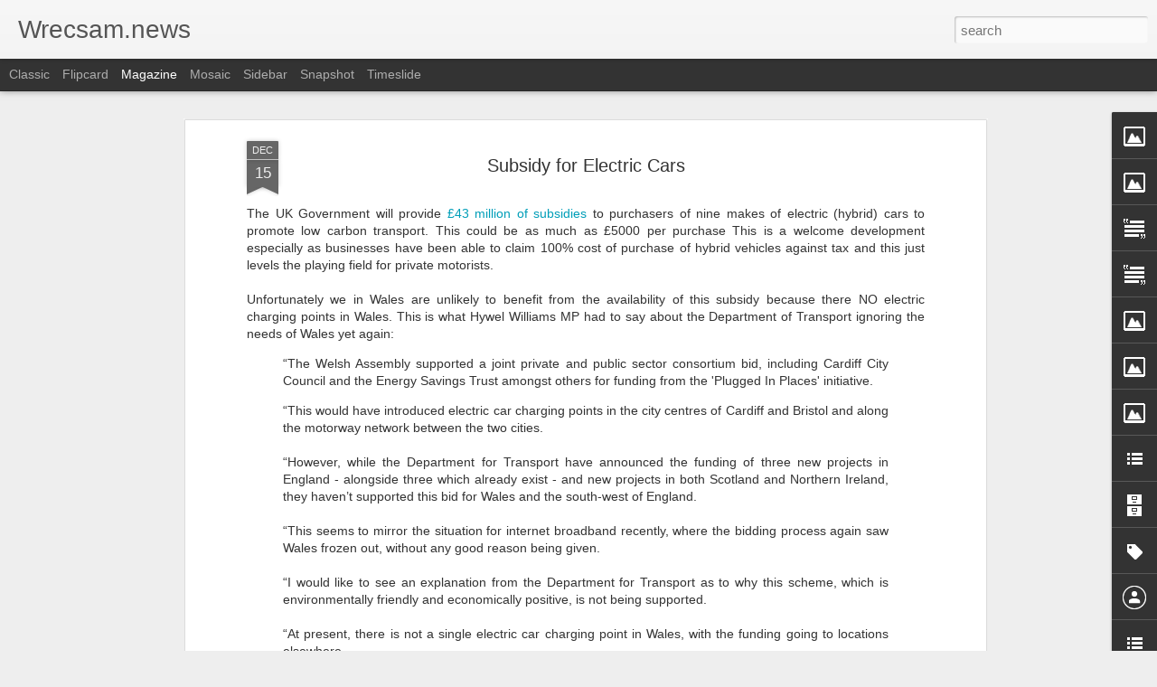

--- FILE ---
content_type: text/javascript; charset=UTF-8
request_url: http://www.wrecsam.news/?v=0&action=initial&widgetId=BlogList1&responseType=js&xssi_token=AOuZoY6mvRtHcBpoASFqSiFMUyTZR1Fk2w%3A1768634177550
body_size: 6545
content:
try {
_WidgetManager._HandleControllerResult('BlogList1', 'initial',{'title': 'Hoff flogiau / Blogs we follow', 'sortType': 'LAST_UPDATE_DESCENDING', 'numItemsToShow': 0, 'showIcon': true, 'showItemTitle': true, 'showItemSnippet': false, 'showItemThumbnail': true, 'showTimePeriodSinceLastUpdate': true, 'tagName': 'BlogList1-www.wrecsam.news', 'textColor': '#000', 'linkColor': '#00c', 'totalItems': 21, 'showAllText': 'Show All', 'showNText': 'Show 21', 'items': [{'displayStyle': 'display: block;', 'blogTitle': 'Peter Black AM', 'blogUrl': 'https://peterblack.blogspot.com/', 'blogIconUrl': 'https://lh3.googleusercontent.com/blogger_img_proxy/AEn0k_uGADVzJf3_p3J4HZLFXAY2oNNcIRHh_KHTXjhjGuJ6emH1PTtjO9PJ4T0tTurSDQ5XhQFknjqoiNAHiCr3ObNWYUQMEB30oL0YyNSMgAI\x3ds16-w16-h16', 'itemTitle': 'The huge Roman villa unearthed in Margam', 'itemUrl': 'https://peterblack.blogspot.com/2026/01/the-huge-roman-villa-unearthed-in-margam.html', 'itemSnippet': '\nIt is not often that these little pieces about local history come up \nagainst new finds, so I thought it might be worth talking about the large \nRoman villa...', 'itemThumbnail': {'url': 'https://blogger.googleusercontent.com/img/b/R29vZ2xl/AVvXsEgoh_LtPDfxCOeTeTc70pYO9IXuaF2wyR2v63OGqwa0I-eDVjV0nj6ZmRQLXKvieAy_lnh1CbULlr4kQl_AUFQJ6rKr3uJcz12eVTP3ByH_inb5Yw5PfDXxwLHJclcuOI-g262PQsLmkcQo99kF981hec8eRUfgxJ9I-Pi20hdnrXcGsu_8jcXe/s72-c/Villa%202.jpg', 'width': 72, 'height': 72}, 'timePeriodSinceLastUpdate': '1 hour ago'}, {'displayStyle': 'display: block;', 'blogTitle': 'Jac o\x27 the North', 'blogUrl': 'https://jacothenorth.net/blog', 'blogIconUrl': 'https://lh3.googleusercontent.com/blogger_img_proxy/AEn0k_tx_yxfFum9OXBYJUXkeFkAGVbSFGu2ViXziGXM2RzSPvqK0Bw31BEj79xAXSlhqDi70hvB06wHhccfFiIEw9wXVUyTL0AlcA\x3ds16-w16-h16', 'itemTitle': 'Grab The Money And Run!', 'itemUrl': 'https://jacothenorth.net/blog/grab-the-money-and-run/', 'itemSnippet': 'In this piece I\u2019m going to look at the collapse of Consumer Energy \nSolutions (CES) earlier this month, ask what could have gone wrong, and \nconsider what th...', 'itemThumbnail': '', 'timePeriodSinceLastUpdate': '23 hours ago'}, {'displayStyle': 'display: block;', 'blogTitle': 'Borthlas', 'blogUrl': 'http://borthlas.blogspot.com/', 'blogIconUrl': 'https://lh3.googleusercontent.com/blogger_img_proxy/AEn0k_uXS4gEVi0AnCOvL0xGyEL2EcefBqeODJ1pTrfEN8YKWj7X6PU24AliwxNa0cELixDYNxqAWHrwbWwpkV-9vQLwv-fe8vkhP0JTdQ\x3ds16-w16-h16', 'itemTitle': 'Will the nuclear decommissioning model actually work?', 'itemUrl': 'http://borthlas.blogspot.com/2026/01/will-nuclear-decommissioning-model.html', 'itemSnippet': '\n\n \n\nThe story this week about funding the reclamation work at Ffos y Fran has \nwider implications than are immediately obvious. Whether the company \nactuall...', 'itemThumbnail': '', 'timePeriodSinceLastUpdate': '23 hours ago'}, {'displayStyle': 'display: block;', 'blogTitle': 'Monbiot.com', 'blogUrl': 'https://www.monbiot.com', 'blogIconUrl': 'https://lh3.googleusercontent.com/blogger_img_proxy/AEn0k_th9vEe7fLA2AcMhuGvS8gpltSD76pfcSDCmVNc14bGz355RwCG1RL-Is1lHw5BHXP5GglV38CVvnza6UZ9sJwntOHCdAM0\x3ds16-w16-h16', 'itemTitle': 'A Hunger for Justice', 'itemUrl': 'https://www.monbiot.com/2026/01/07/a-hunger-for-justice/', 'itemSnippet': 'If the Palestine Action hunger strikers die, the government will be \nresponsible. By George Monbiot, published in the Guardian  7th January 2026 \nThey are fa...', 'itemThumbnail': '', 'timePeriodSinceLastUpdate': '1 week ago'}, {'displayStyle': 'display: block;', 'blogTitle': 'Carmarthenshire Planning Problems and more', 'blogUrl': 'https://carmarthenplanning.blogspot.com/', 'blogIconUrl': 'https://lh3.googleusercontent.com/blogger_img_proxy/AEn0k_tYIxURV05dsq_ifSyK6TJ4zqviZ-VceSR5lTqNjYRWnP0BPR04pNtMwavgBcPf-goGA_z4U85AUWHsni96_dPSCBBru_w1bGSkLWd6Czc13cQay0fB\x3ds16-w16-h16', 'itemTitle': 'ICO refusal notice - Operation Koel', 'itemUrl': 'https://carmarthenplanning.blogspot.com/2022/11/ico-refusal-notice-operation-koel.html', 'itemSnippet': ' I finally had a decision from the Information Commissioner concerning my \nFOI request for Carmarthenshire council paperwork re Operation Koel - the \npolice ...', 'itemThumbnail': {'url': 'https://blogger.googleusercontent.com/img/b/R29vZ2xl/AVvXsEiwh3cX6XH9C5X-BUIK1-CgmFVQgyPXdeohqDqrrvULAZZI71YCUPxU7lD3VFEHxBHBveXqjYiQeNzCkFt1-XzaU8ZKKIF6R1nLF8fBDBNt1V82L2DuahJwKz4btwNt6VkrsitMqV6h0ak0jJAoeuzrzZqQD_mhqvdkPDZYNIqP28SuuQ4MnDg6IXrl/s72-c/icologo.jpg', 'width': 72, 'height': 72}, 'timePeriodSinceLastUpdate': '3 years ago'}, {'displayStyle': 'display: block;', 'blogTitle': 'Gareth Hughes', 'blogUrl': 'http://ogarethhughes.blogspot.com/', 'blogIconUrl': 'https://lh3.googleusercontent.com/blogger_img_proxy/AEn0k_tmhQB-6V5FKIhKiAL9a4eezumW-RWkazpwT1x2XlljKdtX0mX5GsL04l4-NbTy2ojeySBmTafE1yCHrjcpRtGQrTRL_DRqdNzpVgOB4VO_\x3ds16-w16-h16', 'itemTitle': 'Heddwch a chynigion Johnson', 'itemUrl': 'http://ogarethhughes.blogspot.com/2019/10/heddwch-chynigion-johnson.html', 'itemSnippet': ' \n\n\nMae heddwch, llonyddwch a chymdogaeth dda wedi para ar yr ynysoedd yma am \nyr 30 mlynedd diwethaf, ond am ba hyd?\n\nMae\u2019r heddwch a enillwyd yn anodd yn I...', 'itemThumbnail': {'url': 'https://blogger.googleusercontent.com/img/b/R29vZ2xl/AVvXsEhJzbQV-IgLtXdttm0zRpPVI2xS9BwyhT-zpbNz0ynCEuff0jVT86Lx26oqIH4Tqwq7LLKY8RU9CeXI302LGG7jV6KPSq8iZeRQnfyuNw5bgv1OUBd7nzcgdyXKC-PcZ8fjKPke6O-kHwA/s72-c/rotate.php.jpeg', 'width': 72, 'height': 72}, 'timePeriodSinceLastUpdate': '6 years ago'}, {'displayStyle': 'display: block;', 'blogTitle': 'BlogMenai.com', 'blogUrl': 'http://oclmenai.blogspot.com/', 'blogIconUrl': 'https://lh3.googleusercontent.com/blogger_img_proxy/AEn0k_sj_hk2kMH9juNEzh8F81tEnOpR8pFFeXDj2OYoO3MzZiTS3BVLD1UtSHUEPc93qJ70sM-e24P7NFRBGTlR-vytZymkxMajzLCb7-o\x3ds16-w16-h16', 'itemTitle': 'Pam y byddai ethol Dewi Evans yn gadeirydd yn weithred hunan niweidiol ar \nran y Blaid', 'itemUrl': 'http://oclmenai.blogspot.com/2019/09/pam-y-byddai-ethol-dewi-evans-yn.html', 'itemSnippet': '\n\nMae\u2019n debyg y dylwn gychwyn trwy ddatgan diddordeb.  \u2018Dwi\u2019n eistedd ar \nBwyllgor Gwaith Cenedlaethol y Blaid ac ar ei Phwyllgor Aelodaeth, Safonau \na Disgy...', 'itemThumbnail': '', 'timePeriodSinceLastUpdate': '6 years ago'}, {'displayStyle': 'display: block;', 'blogTitle': 'Headlines and Deadlines', 'blogUrl': 'https://alisongow.com', 'blogIconUrl': 'https://lh3.googleusercontent.com/blogger_img_proxy/AEn0k_sukWmc4UPNluzZ4nnux1_ofvh_D7FUPYEuw-g5atGhjlEJalLtJpUKzXx7f6ny8z9XT2TDzwvXimGV24I0sVfBed5zqA\x3ds16-w16-h16', 'itemTitle': 'Taking down the dust sheets', 'itemUrl': 'https://alisongow.com/2018/12/28/taking-down-the-dust-sheets/', 'itemSnippet': 'I haven\u2019t blogged here for over a year. That\u2019s not to say I haven\u2019t written \nposts elsewhere, because I have; or that I\u2019ve not been writing posts for \nthis b...', 'itemThumbnail': '', 'timePeriodSinceLastUpdate': '7 years ago'}, {'displayStyle': 'display: block;', 'blogTitle': 'Y Cneifiwr', 'blogUrl': 'http://cneifiwr-emlyn.blogspot.com/', 'blogIconUrl': 'https://lh3.googleusercontent.com/blogger_img_proxy/AEn0k_s633kriXT1Tmlb55xlklPMRYz-4W3naVA3k77-zx_ugadwBpPdkmxDupO_jMjYWSlJ1H1A5oHexkQjGP2uTOaiR9FYIf8d_IHufCH1EMXpgg\x3ds16-w16-h16', 'itemTitle': 'A fox, a crow and a dead duck', 'itemUrl': 'http://cneifiwr-emlyn.blogspot.com/2018/07/a-fox-crow-and-dead-duck.html', 'itemSnippet': 'Just a few days to go before the people of Saron, Penybanc and Hendre get \nto choose their next county councillor on 19 July, and the campaign is in \nfull sw...', 'itemThumbnail': {'url': 'https://blogger.googleusercontent.com/img/b/R29vZ2xl/AVvXsEiGFEiFUr-zyJ6C8BsRS9Q9jWlVcGwA2dVWFp1IATdwcz6OJWgc5i1EmI6vMbFA3hyphenhyphengDZUIBF4uPu7nnpMPTP2vPRD6CMpTDwVjFbP_37HR2Z_CxpMeIbtRcgSsxe9eRAzkYgQTApUkPKo/s72-c/poumistafooty.png', 'width': 72, 'height': 72}, 'timePeriodSinceLastUpdate': '7 years ago'}, {'displayStyle': 'display: block;', 'blogTitle': 'Political Scrapbook', 'blogUrl': 'https://politicalscrapbook.net', 'blogIconUrl': 'https://lh3.googleusercontent.com/blogger_img_proxy/AEn0k_tuvixEyz2KpM_tnUaPV8yZ52ijpySRf8jKLCMvN7Os6lbvgKdjPZNi7FVW0FukhS3ERCfda48j66Wnj0riwvSXTFrHUWGkdNqJ76D7-g\x3ds16-w16-h16', 'itemTitle': 'House Notice', 'itemUrl': 'https://politicalscrapbook.net/2018/04/house-notice/', 'itemSnippet': 'The Scrapbook team are currently taking a break from the site to work on a \nnumber of other exciting projects. Apologies in advance for the lack of \nposts. K...', 'itemThumbnail': '', 'timePeriodSinceLastUpdate': '7 years ago'}, {'displayStyle': 'display: block;', 'blogTitle': 'Syniadau :: The Blog', 'blogUrl': 'http://www.syniadau.cymru/', 'blogIconUrl': 'https://lh3.googleusercontent.com/blogger_img_proxy/AEn0k_spdAig53K5Ckkeiu0BLUwG-Xn7lS2PUcgsqV54qJdjtnDWs3SyazDfhzIUpgkokYUkjoOZwzYAyYPbT_zvwzAH4NBFil9fbw\x3ds16-w16-h16', 'itemTitle': 'Perhaps still a moment too soon', 'itemUrl': 'http://www.syniadau.cymru/2017/12/perhaps-still-moment-too-soon.html', 'itemSnippet': ' \n\nBack in June, when the Tories did a deal with the DUP in order to remain in \npower, I wrote a post explaining how it meant that the only likely outcome \nw...', 'itemThumbnail': '', 'timePeriodSinceLastUpdate': '8 years ago'}, {'displayStyle': 'display: block;', 'blogTitle': 'Miserable Old Fart', 'blogUrl': 'http://miserableoldfart.blogspot.com/', 'blogIconUrl': 'https://lh3.googleusercontent.com/blogger_img_proxy/AEn0k_tMttx868OlOmInsDpDR1O6-kQxoL6yzMyslQ9jUyGV8fkGB-5JTg1HTLhpsNTj_tQK5YSIwInDIaZIAXdTKbg9QvNFXtCAVIoAb6Hft1gZCjkqPg\x3ds16-w16-h16', 'itemTitle': 'Congratulations Ben Lake, a step forward to an independent Wales!', 'itemUrl': 'http://miserableoldfart.blogspot.com/2017/06/congratulations-ben-lake-step-forward.html', 'itemSnippet': 'I have been updating \nhttps://cy.wikipedia.org/wiki/Etholaethau_seneddol_Cymru\u2018s pages on the \nconstituencies of Wales by adding the 2017 General election re...', 'itemThumbnail': '', 'timePeriodSinceLastUpdate': '8 years ago'}, {'displayStyle': 'display: block;', 'blogTitle': 'The Almanac of Welsh Politics', 'blogUrl': 'http://welshpolitics.co.uk', 'blogIconUrl': 'https://lh3.googleusercontent.com/blogger_img_proxy/AEn0k_skiEL-sa4IdbUa2XCtRNeQFhsPsNe8HHjoX3V1Ct4X2m63TCfc0czEUOpu814ZQ1pakv41VO0KFtLegdQVydomu0jBHSzmlU8W\x3ds16-w16-h16', 'itemTitle': 'Election 2017', 'itemUrl': 'http://welshpolitics.co.uk/2017/06/election-2017/', 'itemSnippet': ' Last week this Almanac said whatever the result Teresa May had all ready \nlost the election. Last night and earlier this morning the voters  showed \nthis to...', 'itemThumbnail': '', 'timePeriodSinceLastUpdate': '8 years ago'}, {'displayStyle': 'display: block;', 'blogTitle': 'Hen Rech Flin', 'blogUrl': 'https://henrechflin.blogspot.com/', 'blogIconUrl': 'https://lh3.googleusercontent.com/blogger_img_proxy/AEn0k_usp4BI4hSKALtGkohOxjc03bC5roLIuGQtpiF1F98kXL2DoGeEGFCUoFbiKgRKIOpZ84POds6iwAM_7SIjBz6Hep88yQxlaPBE4oaSVMph\x3ds16-w16-h16', 'itemTitle': 'Rhodri Morgan', 'itemUrl': 'https://henrechflin.blogspot.com/2017/05/rhodri-morgan.html', 'itemSnippet': 'Ar ddechrau Gorffennaf 2005, cynhaliwyd cynhadledd G8 yn Glenegles yr \nAlban. Bu tua 10,000 o heddlu arfog y DU a miloedd o Luoedd Diogelwch \ntramor yn amddi...', 'itemThumbnail': '', 'timePeriodSinceLastUpdate': '8 years ago'}, {'displayStyle': 'display: block;', 'blogTitle': 'Oggy Bloggy Ogwr', 'blogUrl': 'http://oggybloggyogwr.blogspot.com/', 'blogIconUrl': 'https://lh3.googleusercontent.com/blogger_img_proxy/AEn0k_tQ0POFL_lWK3UAL0KI4PEVtLi982UXKTRVy1dllarKwb7qvPM21-sVttZBknVnpzPFYWq5X7YFSiK_SheRXC90C97VS54Dh5zt2siSu13ujA\x3ds16-w16-h16', 'itemTitle': 'FMQs: Sport Wales, Gibraltar \x26 Banks', 'itemUrl': 'http://oggybloggyogwr.blogspot.com/2017/04/fmqs-sport-wales-gibraltar-banks.html', 'itemSnippet': ' \n\n\nThis afternoon saw the final FMQs before an extended Easter recess, which \nwill no doubt be taken up by local election campaigning.\n\nBefore the meeting, ...', 'itemThumbnail': {'url': 'https://blogger.googleusercontent.com/img/b/R29vZ2xl/AVvXsEgdfri4G_2RqMLzTwt0zrJ7fTxjrEAfkRbMwfRkt_2WQf3awoQWfEdJcY-hEuKGeGYuMUAvPpJq5RVdu9TdNF1tx3Md7kSS78FYwBieLIrjBb9JofL6Wx73HRPxXa6sSpC1olHR-Euzg_Y/s72-c/fmqs.png', 'width': 72, 'height': 72}, 'timePeriodSinceLastUpdate': '8 years ago'}, {'displayStyle': 'display: block;', 'blogTitle': 'Blog Banw', 'blogUrl': 'http://www.hargandroid.com/', 'blogIconUrl': 'https://lh3.googleusercontent.com/blogger_img_proxy/AEn0k_uR8DKm2aVQWAsvN3qH3n6nVjrbPGPVD1Lajo68E-updmuVrcfloXoKzW8-flCs666E34Fq666bKO523snL4npVufZq1Hd_J0XH\x3ds16-w16-h16', 'itemTitle': '4 Game Smack Down Terbaik Dan Terseru yang Wajib Dicoba', 'itemUrl': 'http://www.hargandroid.com/2017/01/game-Smack-Down-terbaik.html', 'itemSnippet': 'Smack Down merupakan salah satu pertandingan seperti gulat yang dahulu \nsempat tayang di layar kaca Indonesia. Karena dianggap mengandung \nkekerasan, akhirny...', 'itemThumbnail': {'url': 'https://2.bp.blogspot.com/-_-sO4QGES6Q/WIHfWRr4axI/AAAAAAAAAN4/odH5WROx-qIZhfNmCv2sUuiA8cmLr3kyACLcB/s72-c/Game%2BSmack%2BDown%2BTerbaik.jpg', 'width': 72, 'height': 72}, 'timePeriodSinceLastUpdate': '8 years ago'}, {'displayStyle': 'display: block;', 'blogTitle': 'Wings over Scotland', 'blogUrl': 'http://wingsoverscotland.com', 'blogIconUrl': 'https://lh3.googleusercontent.com/blogger_img_proxy/AEn0k_u5dGDoK_y8VdDs_Z5SoFhsY61R4PWANSHHEtWwllJ1M2R8jmp4rcNShU3PIQbrmd8XCoMPELZLipZtka-VmDF45d70hhEzeUKUzB0\x3ds16-w16-h16', 'itemTitle': 'The oncoming storm', 'itemUrl': 'http://wingsoverscotland.com/the-oncoming-storm/', 'itemSnippet': '         Sooner or later interest rates will go up. What then?', 'itemThumbnail': '', 'timePeriodSinceLastUpdate': '12 years ago'}, {'displayStyle': 'display: block;', 'blogTitle': 'Leanne Wood', 'blogUrl': 'http://leannewoodamac.blogspot.com/', 'blogIconUrl': 'https://lh3.googleusercontent.com/blogger_img_proxy/AEn0k_ukcDCgTRY73knaMwbtzJJVn_-lg5-CbPbSxkVviBS2oMvyh3PlqUqQYCY2oWMysCWX0RkqV8q_Gb_A9gu7AUzjsSvRr5D3q2EEbSVkGd0Qvw\x3ds16-w16-h16', 'itemTitle': 'Earth Hour', 'itemUrl': 'http://leannewoodamac.blogspot.com/2012/03/earth-hour.html', 'itemSnippet': '\n\n\nTonight sees Earth Hour . Earth Hour began five years ago in Sydney when \nmore than 2 million people turned off their lights.\n\nSince then the event, which...', 'itemThumbnail': {'url': 'https://blogger.googleusercontent.com/img/b/R29vZ2xl/AVvXsEjbUQ4o0Z1VUESKaA6x4s8ywI5cfM2eSqqV9Ly9HMfX7Oq3dIlqUjkYQGDwfwjomqVhycVmnY_TylHHddiHXdE3qhzB6hkugQsIYQRgY78sV3BVFCZS5L13cAypAK2MVodtso_Bmexho4g/s72-c/Earth+Hour+best.jpg', 'width': 72, 'height': 72}, 'timePeriodSinceLastUpdate': '13 years ago'}, {'displayStyle': 'display: block;', 'blogTitle': 'Wrexham Against Racism and Fascism', 'blogUrl': 'http://wrexhamarf.blogspot.com/', 'blogIconUrl': 'https://lh3.googleusercontent.com/blogger_img_proxy/AEn0k_sOVu2gR7GDdz7nuTnWtMdGmKMUzZ0v0Q2cViw0rxiq_sV5CDmGNAuUB5X3ouRhsh5EBawH_XiaY01Zauaj4HbbQYq7jEQMy5SSla3O9w\x3ds16-w16-h16', 'itemTitle': 'Wrexham Leader: Crowds boo EDL in Wrexham', 'itemUrl': 'http://wrexhamarf.blogspot.com/2009/11/wrexham-leader-crowds-boo-edl-in.html', 'itemSnippet': 'This report from the Leader \n\nFOUR people were arrested during a demonstration held in Wrexham on \nSaturday afternoon. \n\nAbout 80 marchers gathered in the to...', 'itemThumbnail': '', 'timePeriodSinceLastUpdate': '16 years ago'}, {'displayStyle': 'display: block;', 'blogTitle': 'Jill Evans', 'blogUrl': 'http://jillevans.wordpress.com/feed/', 'blogIconUrl': 'https://lh3.googleusercontent.com/blogger_img_proxy/AEn0k_sMuTrb5vRz8Y-t7G7vYgkXcnnZOO62Y8ZHmrJU6wa0c8dVfYG3Y_xuvdyDWUJWkTQpzwyV5LO1hHQfL--ky9zgqJDepdLIUbwVJr37Vw\x3ds16-w16-h16'}, {'displayStyle': 'display: block;', 'blogTitle': 'Valleys Mam', 'blogUrl': 'http://merchmerthyr.blogspot.com/feeds/posts/default', 'blogIconUrl': 'https://lh3.googleusercontent.com/blogger_img_proxy/AEn0k_v-imkFyjwaOGCeALjVPowjR_xYtMZpkbz6qkiA4KJyl5_jbEyCZIkfkcFgfx5xBsfpBpYaY6WgtlMSykL04K_5p7rQuJSY6ReigvJMCYCB\x3ds16-w16-h16'}]});
} catch (e) {
  if (typeof log != 'undefined') {
    log('HandleControllerResult failed: ' + e);
  }
}


--- FILE ---
content_type: text/javascript; charset=UTF-8
request_url: http://www.wrecsam.news/?v=0&action=initial&widgetId=BlogList1&responseType=js&xssi_token=AOuZoY6mvRtHcBpoASFqSiFMUyTZR1Fk2w%3A1768634177550
body_size: 6545
content:
try {
_WidgetManager._HandleControllerResult('BlogList1', 'initial',{'title': 'Hoff flogiau / Blogs we follow', 'sortType': 'LAST_UPDATE_DESCENDING', 'numItemsToShow': 0, 'showIcon': true, 'showItemTitle': true, 'showItemSnippet': false, 'showItemThumbnail': true, 'showTimePeriodSinceLastUpdate': true, 'tagName': 'BlogList1-www.wrecsam.news', 'textColor': '#000', 'linkColor': '#00c', 'totalItems': 21, 'showAllText': 'Show All', 'showNText': 'Show 21', 'items': [{'displayStyle': 'display: block;', 'blogTitle': 'Peter Black AM', 'blogUrl': 'https://peterblack.blogspot.com/', 'blogIconUrl': 'https://lh3.googleusercontent.com/blogger_img_proxy/AEn0k_uGADVzJf3_p3J4HZLFXAY2oNNcIRHh_KHTXjhjGuJ6emH1PTtjO9PJ4T0tTurSDQ5XhQFknjqoiNAHiCr3ObNWYUQMEB30oL0YyNSMgAI\x3ds16-w16-h16', 'itemTitle': 'The huge Roman villa unearthed in Margam', 'itemUrl': 'https://peterblack.blogspot.com/2026/01/the-huge-roman-villa-unearthed-in-margam.html', 'itemSnippet': '\nIt is not often that these little pieces about local history come up \nagainst new finds, so I thought it might be worth talking about the large \nRoman villa...', 'itemThumbnail': {'url': 'https://blogger.googleusercontent.com/img/b/R29vZ2xl/AVvXsEgoh_LtPDfxCOeTeTc70pYO9IXuaF2wyR2v63OGqwa0I-eDVjV0nj6ZmRQLXKvieAy_lnh1CbULlr4kQl_AUFQJ6rKr3uJcz12eVTP3ByH_inb5Yw5PfDXxwLHJclcuOI-g262PQsLmkcQo99kF981hec8eRUfgxJ9I-Pi20hdnrXcGsu_8jcXe/s72-c/Villa%202.jpg', 'width': 72, 'height': 72}, 'timePeriodSinceLastUpdate': '1 hour ago'}, {'displayStyle': 'display: block;', 'blogTitle': 'Jac o\x27 the North', 'blogUrl': 'https://jacothenorth.net/blog', 'blogIconUrl': 'https://lh3.googleusercontent.com/blogger_img_proxy/AEn0k_tx_yxfFum9OXBYJUXkeFkAGVbSFGu2ViXziGXM2RzSPvqK0Bw31BEj79xAXSlhqDi70hvB06wHhccfFiIEw9wXVUyTL0AlcA\x3ds16-w16-h16', 'itemTitle': 'Grab The Money And Run!', 'itemUrl': 'https://jacothenorth.net/blog/grab-the-money-and-run/', 'itemSnippet': 'In this piece I\u2019m going to look at the collapse of Consumer Energy \nSolutions (CES) earlier this month, ask what could have gone wrong, and \nconsider what th...', 'itemThumbnail': '', 'timePeriodSinceLastUpdate': '23 hours ago'}, {'displayStyle': 'display: block;', 'blogTitle': 'Borthlas', 'blogUrl': 'http://borthlas.blogspot.com/', 'blogIconUrl': 'https://lh3.googleusercontent.com/blogger_img_proxy/AEn0k_uXS4gEVi0AnCOvL0xGyEL2EcefBqeODJ1pTrfEN8YKWj7X6PU24AliwxNa0cELixDYNxqAWHrwbWwpkV-9vQLwv-fe8vkhP0JTdQ\x3ds16-w16-h16', 'itemTitle': 'Will the nuclear decommissioning model actually work?', 'itemUrl': 'http://borthlas.blogspot.com/2026/01/will-nuclear-decommissioning-model.html', 'itemSnippet': '\n\n \n\nThe story this week about funding the reclamation work at Ffos y Fran has \nwider implications than are immediately obvious. Whether the company \nactuall...', 'itemThumbnail': '', 'timePeriodSinceLastUpdate': '23 hours ago'}, {'displayStyle': 'display: block;', 'blogTitle': 'Monbiot.com', 'blogUrl': 'https://www.monbiot.com', 'blogIconUrl': 'https://lh3.googleusercontent.com/blogger_img_proxy/AEn0k_th9vEe7fLA2AcMhuGvS8gpltSD76pfcSDCmVNc14bGz355RwCG1RL-Is1lHw5BHXP5GglV38CVvnza6UZ9sJwntOHCdAM0\x3ds16-w16-h16', 'itemTitle': 'A Hunger for Justice', 'itemUrl': 'https://www.monbiot.com/2026/01/07/a-hunger-for-justice/', 'itemSnippet': 'If the Palestine Action hunger strikers die, the government will be \nresponsible. By George Monbiot, published in the Guardian  7th January 2026 \nThey are fa...', 'itemThumbnail': '', 'timePeriodSinceLastUpdate': '1 week ago'}, {'displayStyle': 'display: block;', 'blogTitle': 'Carmarthenshire Planning Problems and more', 'blogUrl': 'https://carmarthenplanning.blogspot.com/', 'blogIconUrl': 'https://lh3.googleusercontent.com/blogger_img_proxy/AEn0k_tYIxURV05dsq_ifSyK6TJ4zqviZ-VceSR5lTqNjYRWnP0BPR04pNtMwavgBcPf-goGA_z4U85AUWHsni96_dPSCBBru_w1bGSkLWd6Czc13cQay0fB\x3ds16-w16-h16', 'itemTitle': 'ICO refusal notice - Operation Koel', 'itemUrl': 'https://carmarthenplanning.blogspot.com/2022/11/ico-refusal-notice-operation-koel.html', 'itemSnippet': ' I finally had a decision from the Information Commissioner concerning my \nFOI request for Carmarthenshire council paperwork re Operation Koel - the \npolice ...', 'itemThumbnail': {'url': 'https://blogger.googleusercontent.com/img/b/R29vZ2xl/AVvXsEiwh3cX6XH9C5X-BUIK1-CgmFVQgyPXdeohqDqrrvULAZZI71YCUPxU7lD3VFEHxBHBveXqjYiQeNzCkFt1-XzaU8ZKKIF6R1nLF8fBDBNt1V82L2DuahJwKz4btwNt6VkrsitMqV6h0ak0jJAoeuzrzZqQD_mhqvdkPDZYNIqP28SuuQ4MnDg6IXrl/s72-c/icologo.jpg', 'width': 72, 'height': 72}, 'timePeriodSinceLastUpdate': '3 years ago'}, {'displayStyle': 'display: block;', 'blogTitle': 'Gareth Hughes', 'blogUrl': 'http://ogarethhughes.blogspot.com/', 'blogIconUrl': 'https://lh3.googleusercontent.com/blogger_img_proxy/AEn0k_tmhQB-6V5FKIhKiAL9a4eezumW-RWkazpwT1x2XlljKdtX0mX5GsL04l4-NbTy2ojeySBmTafE1yCHrjcpRtGQrTRL_DRqdNzpVgOB4VO_\x3ds16-w16-h16', 'itemTitle': 'Heddwch a chynigion Johnson', 'itemUrl': 'http://ogarethhughes.blogspot.com/2019/10/heddwch-chynigion-johnson.html', 'itemSnippet': ' \n\n\nMae heddwch, llonyddwch a chymdogaeth dda wedi para ar yr ynysoedd yma am \nyr 30 mlynedd diwethaf, ond am ba hyd?\n\nMae\u2019r heddwch a enillwyd yn anodd yn I...', 'itemThumbnail': {'url': 'https://blogger.googleusercontent.com/img/b/R29vZ2xl/AVvXsEhJzbQV-IgLtXdttm0zRpPVI2xS9BwyhT-zpbNz0ynCEuff0jVT86Lx26oqIH4Tqwq7LLKY8RU9CeXI302LGG7jV6KPSq8iZeRQnfyuNw5bgv1OUBd7nzcgdyXKC-PcZ8fjKPke6O-kHwA/s72-c/rotate.php.jpeg', 'width': 72, 'height': 72}, 'timePeriodSinceLastUpdate': '6 years ago'}, {'displayStyle': 'display: block;', 'blogTitle': 'BlogMenai.com', 'blogUrl': 'http://oclmenai.blogspot.com/', 'blogIconUrl': 'https://lh3.googleusercontent.com/blogger_img_proxy/AEn0k_sj_hk2kMH9juNEzh8F81tEnOpR8pFFeXDj2OYoO3MzZiTS3BVLD1UtSHUEPc93qJ70sM-e24P7NFRBGTlR-vytZymkxMajzLCb7-o\x3ds16-w16-h16', 'itemTitle': 'Pam y byddai ethol Dewi Evans yn gadeirydd yn weithred hunan niweidiol ar \nran y Blaid', 'itemUrl': 'http://oclmenai.blogspot.com/2019/09/pam-y-byddai-ethol-dewi-evans-yn.html', 'itemSnippet': '\n\nMae\u2019n debyg y dylwn gychwyn trwy ddatgan diddordeb.  \u2018Dwi\u2019n eistedd ar \nBwyllgor Gwaith Cenedlaethol y Blaid ac ar ei Phwyllgor Aelodaeth, Safonau \na Disgy...', 'itemThumbnail': '', 'timePeriodSinceLastUpdate': '6 years ago'}, {'displayStyle': 'display: block;', 'blogTitle': 'Headlines and Deadlines', 'blogUrl': 'https://alisongow.com', 'blogIconUrl': 'https://lh3.googleusercontent.com/blogger_img_proxy/AEn0k_sukWmc4UPNluzZ4nnux1_ofvh_D7FUPYEuw-g5atGhjlEJalLtJpUKzXx7f6ny8z9XT2TDzwvXimGV24I0sVfBed5zqA\x3ds16-w16-h16', 'itemTitle': 'Taking down the dust sheets', 'itemUrl': 'https://alisongow.com/2018/12/28/taking-down-the-dust-sheets/', 'itemSnippet': 'I haven\u2019t blogged here for over a year. That\u2019s not to say I haven\u2019t written \nposts elsewhere, because I have; or that I\u2019ve not been writing posts for \nthis b...', 'itemThumbnail': '', 'timePeriodSinceLastUpdate': '7 years ago'}, {'displayStyle': 'display: block;', 'blogTitle': 'Y Cneifiwr', 'blogUrl': 'http://cneifiwr-emlyn.blogspot.com/', 'blogIconUrl': 'https://lh3.googleusercontent.com/blogger_img_proxy/AEn0k_s633kriXT1Tmlb55xlklPMRYz-4W3naVA3k77-zx_ugadwBpPdkmxDupO_jMjYWSlJ1H1A5oHexkQjGP2uTOaiR9FYIf8d_IHufCH1EMXpgg\x3ds16-w16-h16', 'itemTitle': 'A fox, a crow and a dead duck', 'itemUrl': 'http://cneifiwr-emlyn.blogspot.com/2018/07/a-fox-crow-and-dead-duck.html', 'itemSnippet': 'Just a few days to go before the people of Saron, Penybanc and Hendre get \nto choose their next county councillor on 19 July, and the campaign is in \nfull sw...', 'itemThumbnail': {'url': 'https://blogger.googleusercontent.com/img/b/R29vZ2xl/AVvXsEiGFEiFUr-zyJ6C8BsRS9Q9jWlVcGwA2dVWFp1IATdwcz6OJWgc5i1EmI6vMbFA3hyphenhyphengDZUIBF4uPu7nnpMPTP2vPRD6CMpTDwVjFbP_37HR2Z_CxpMeIbtRcgSsxe9eRAzkYgQTApUkPKo/s72-c/poumistafooty.png', 'width': 72, 'height': 72}, 'timePeriodSinceLastUpdate': '7 years ago'}, {'displayStyle': 'display: block;', 'blogTitle': 'Political Scrapbook', 'blogUrl': 'https://politicalscrapbook.net', 'blogIconUrl': 'https://lh3.googleusercontent.com/blogger_img_proxy/AEn0k_tuvixEyz2KpM_tnUaPV8yZ52ijpySRf8jKLCMvN7Os6lbvgKdjPZNi7FVW0FukhS3ERCfda48j66Wnj0riwvSXTFrHUWGkdNqJ76D7-g\x3ds16-w16-h16', 'itemTitle': 'House Notice', 'itemUrl': 'https://politicalscrapbook.net/2018/04/house-notice/', 'itemSnippet': 'The Scrapbook team are currently taking a break from the site to work on a \nnumber of other exciting projects. Apologies in advance for the lack of \nposts. K...', 'itemThumbnail': '', 'timePeriodSinceLastUpdate': '7 years ago'}, {'displayStyle': 'display: block;', 'blogTitle': 'Syniadau :: The Blog', 'blogUrl': 'http://www.syniadau.cymru/', 'blogIconUrl': 'https://lh3.googleusercontent.com/blogger_img_proxy/AEn0k_spdAig53K5Ckkeiu0BLUwG-Xn7lS2PUcgsqV54qJdjtnDWs3SyazDfhzIUpgkokYUkjoOZwzYAyYPbT_zvwzAH4NBFil9fbw\x3ds16-w16-h16', 'itemTitle': 'Perhaps still a moment too soon', 'itemUrl': 'http://www.syniadau.cymru/2017/12/perhaps-still-moment-too-soon.html', 'itemSnippet': ' \n\nBack in June, when the Tories did a deal with the DUP in order to remain in \npower, I wrote a post explaining how it meant that the only likely outcome \nw...', 'itemThumbnail': '', 'timePeriodSinceLastUpdate': '8 years ago'}, {'displayStyle': 'display: block;', 'blogTitle': 'Miserable Old Fart', 'blogUrl': 'http://miserableoldfart.blogspot.com/', 'blogIconUrl': 'https://lh3.googleusercontent.com/blogger_img_proxy/AEn0k_tMttx868OlOmInsDpDR1O6-kQxoL6yzMyslQ9jUyGV8fkGB-5JTg1HTLhpsNTj_tQK5YSIwInDIaZIAXdTKbg9QvNFXtCAVIoAb6Hft1gZCjkqPg\x3ds16-w16-h16', 'itemTitle': 'Congratulations Ben Lake, a step forward to an independent Wales!', 'itemUrl': 'http://miserableoldfart.blogspot.com/2017/06/congratulations-ben-lake-step-forward.html', 'itemSnippet': 'I have been updating \nhttps://cy.wikipedia.org/wiki/Etholaethau_seneddol_Cymru\u2018s pages on the \nconstituencies of Wales by adding the 2017 General election re...', 'itemThumbnail': '', 'timePeriodSinceLastUpdate': '8 years ago'}, {'displayStyle': 'display: block;', 'blogTitle': 'The Almanac of Welsh Politics', 'blogUrl': 'http://welshpolitics.co.uk', 'blogIconUrl': 'https://lh3.googleusercontent.com/blogger_img_proxy/AEn0k_skiEL-sa4IdbUa2XCtRNeQFhsPsNe8HHjoX3V1Ct4X2m63TCfc0czEUOpu814ZQ1pakv41VO0KFtLegdQVydomu0jBHSzmlU8W\x3ds16-w16-h16', 'itemTitle': 'Election 2017', 'itemUrl': 'http://welshpolitics.co.uk/2017/06/election-2017/', 'itemSnippet': ' Last week this Almanac said whatever the result Teresa May had all ready \nlost the election. Last night and earlier this morning the voters  showed \nthis to...', 'itemThumbnail': '', 'timePeriodSinceLastUpdate': '8 years ago'}, {'displayStyle': 'display: block;', 'blogTitle': 'Hen Rech Flin', 'blogUrl': 'https://henrechflin.blogspot.com/', 'blogIconUrl': 'https://lh3.googleusercontent.com/blogger_img_proxy/AEn0k_usp4BI4hSKALtGkohOxjc03bC5roLIuGQtpiF1F98kXL2DoGeEGFCUoFbiKgRKIOpZ84POds6iwAM_7SIjBz6Hep88yQxlaPBE4oaSVMph\x3ds16-w16-h16', 'itemTitle': 'Rhodri Morgan', 'itemUrl': 'https://henrechflin.blogspot.com/2017/05/rhodri-morgan.html', 'itemSnippet': 'Ar ddechrau Gorffennaf 2005, cynhaliwyd cynhadledd G8 yn Glenegles yr \nAlban. Bu tua 10,000 o heddlu arfog y DU a miloedd o Luoedd Diogelwch \ntramor yn amddi...', 'itemThumbnail': '', 'timePeriodSinceLastUpdate': '8 years ago'}, {'displayStyle': 'display: block;', 'blogTitle': 'Oggy Bloggy Ogwr', 'blogUrl': 'http://oggybloggyogwr.blogspot.com/', 'blogIconUrl': 'https://lh3.googleusercontent.com/blogger_img_proxy/AEn0k_tQ0POFL_lWK3UAL0KI4PEVtLi982UXKTRVy1dllarKwb7qvPM21-sVttZBknVnpzPFYWq5X7YFSiK_SheRXC90C97VS54Dh5zt2siSu13ujA\x3ds16-w16-h16', 'itemTitle': 'FMQs: Sport Wales, Gibraltar \x26 Banks', 'itemUrl': 'http://oggybloggyogwr.blogspot.com/2017/04/fmqs-sport-wales-gibraltar-banks.html', 'itemSnippet': ' \n\n\nThis afternoon saw the final FMQs before an extended Easter recess, which \nwill no doubt be taken up by local election campaigning.\n\nBefore the meeting, ...', 'itemThumbnail': {'url': 'https://blogger.googleusercontent.com/img/b/R29vZ2xl/AVvXsEgdfri4G_2RqMLzTwt0zrJ7fTxjrEAfkRbMwfRkt_2WQf3awoQWfEdJcY-hEuKGeGYuMUAvPpJq5RVdu9TdNF1tx3Md7kSS78FYwBieLIrjBb9JofL6Wx73HRPxXa6sSpC1olHR-Euzg_Y/s72-c/fmqs.png', 'width': 72, 'height': 72}, 'timePeriodSinceLastUpdate': '8 years ago'}, {'displayStyle': 'display: block;', 'blogTitle': 'Blog Banw', 'blogUrl': 'http://www.hargandroid.com/', 'blogIconUrl': 'https://lh3.googleusercontent.com/blogger_img_proxy/AEn0k_uR8DKm2aVQWAsvN3qH3n6nVjrbPGPVD1Lajo68E-updmuVrcfloXoKzW8-flCs666E34Fq666bKO523snL4npVufZq1Hd_J0XH\x3ds16-w16-h16', 'itemTitle': '4 Game Smack Down Terbaik Dan Terseru yang Wajib Dicoba', 'itemUrl': 'http://www.hargandroid.com/2017/01/game-Smack-Down-terbaik.html', 'itemSnippet': 'Smack Down merupakan salah satu pertandingan seperti gulat yang dahulu \nsempat tayang di layar kaca Indonesia. Karena dianggap mengandung \nkekerasan, akhirny...', 'itemThumbnail': {'url': 'https://2.bp.blogspot.com/-_-sO4QGES6Q/WIHfWRr4axI/AAAAAAAAAN4/odH5WROx-qIZhfNmCv2sUuiA8cmLr3kyACLcB/s72-c/Game%2BSmack%2BDown%2BTerbaik.jpg', 'width': 72, 'height': 72}, 'timePeriodSinceLastUpdate': '8 years ago'}, {'displayStyle': 'display: block;', 'blogTitle': 'Wings over Scotland', 'blogUrl': 'http://wingsoverscotland.com', 'blogIconUrl': 'https://lh3.googleusercontent.com/blogger_img_proxy/AEn0k_u5dGDoK_y8VdDs_Z5SoFhsY61R4PWANSHHEtWwllJ1M2R8jmp4rcNShU3PIQbrmd8XCoMPELZLipZtka-VmDF45d70hhEzeUKUzB0\x3ds16-w16-h16', 'itemTitle': 'The oncoming storm', 'itemUrl': 'http://wingsoverscotland.com/the-oncoming-storm/', 'itemSnippet': '         Sooner or later interest rates will go up. What then?', 'itemThumbnail': '', 'timePeriodSinceLastUpdate': '12 years ago'}, {'displayStyle': 'display: block;', 'blogTitle': 'Leanne Wood', 'blogUrl': 'http://leannewoodamac.blogspot.com/', 'blogIconUrl': 'https://lh3.googleusercontent.com/blogger_img_proxy/AEn0k_ukcDCgTRY73knaMwbtzJJVn_-lg5-CbPbSxkVviBS2oMvyh3PlqUqQYCY2oWMysCWX0RkqV8q_Gb_A9gu7AUzjsSvRr5D3q2EEbSVkGd0Qvw\x3ds16-w16-h16', 'itemTitle': 'Earth Hour', 'itemUrl': 'http://leannewoodamac.blogspot.com/2012/03/earth-hour.html', 'itemSnippet': '\n\n\nTonight sees Earth Hour . Earth Hour began five years ago in Sydney when \nmore than 2 million people turned off their lights.\n\nSince then the event, which...', 'itemThumbnail': {'url': 'https://blogger.googleusercontent.com/img/b/R29vZ2xl/AVvXsEjbUQ4o0Z1VUESKaA6x4s8ywI5cfM2eSqqV9Ly9HMfX7Oq3dIlqUjkYQGDwfwjomqVhycVmnY_TylHHddiHXdE3qhzB6hkugQsIYQRgY78sV3BVFCZS5L13cAypAK2MVodtso_Bmexho4g/s72-c/Earth+Hour+best.jpg', 'width': 72, 'height': 72}, 'timePeriodSinceLastUpdate': '13 years ago'}, {'displayStyle': 'display: block;', 'blogTitle': 'Wrexham Against Racism and Fascism', 'blogUrl': 'http://wrexhamarf.blogspot.com/', 'blogIconUrl': 'https://lh3.googleusercontent.com/blogger_img_proxy/AEn0k_sOVu2gR7GDdz7nuTnWtMdGmKMUzZ0v0Q2cViw0rxiq_sV5CDmGNAuUB5X3ouRhsh5EBawH_XiaY01Zauaj4HbbQYq7jEQMy5SSla3O9w\x3ds16-w16-h16', 'itemTitle': 'Wrexham Leader: Crowds boo EDL in Wrexham', 'itemUrl': 'http://wrexhamarf.blogspot.com/2009/11/wrexham-leader-crowds-boo-edl-in.html', 'itemSnippet': 'This report from the Leader \n\nFOUR people were arrested during a demonstration held in Wrexham on \nSaturday afternoon. \n\nAbout 80 marchers gathered in the to...', 'itemThumbnail': '', 'timePeriodSinceLastUpdate': '16 years ago'}, {'displayStyle': 'display: block;', 'blogTitle': 'Jill Evans', 'blogUrl': 'http://jillevans.wordpress.com/feed/', 'blogIconUrl': 'https://lh3.googleusercontent.com/blogger_img_proxy/AEn0k_sMuTrb5vRz8Y-t7G7vYgkXcnnZOO62Y8ZHmrJU6wa0c8dVfYG3Y_xuvdyDWUJWkTQpzwyV5LO1hHQfL--ky9zgqJDepdLIUbwVJr37Vw\x3ds16-w16-h16'}, {'displayStyle': 'display: block;', 'blogTitle': 'Valleys Mam', 'blogUrl': 'http://merchmerthyr.blogspot.com/feeds/posts/default', 'blogIconUrl': 'https://lh3.googleusercontent.com/blogger_img_proxy/AEn0k_v-imkFyjwaOGCeALjVPowjR_xYtMZpkbz6qkiA4KJyl5_jbEyCZIkfkcFgfx5xBsfpBpYaY6WgtlMSykL04K_5p7rQuJSY6ReigvJMCYCB\x3ds16-w16-h16'}]});
} catch (e) {
  if (typeof log != 'undefined') {
    log('HandleControllerResult failed: ' + e);
  }
}
